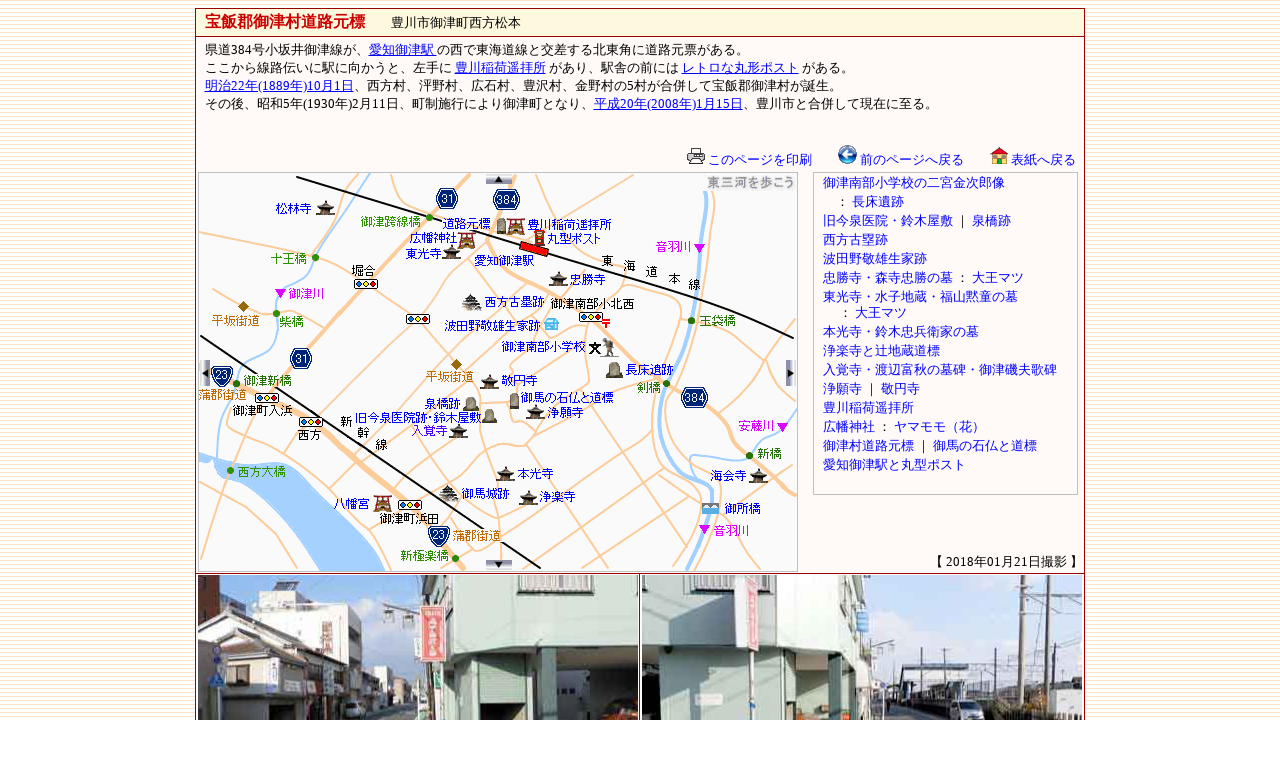

--- FILE ---
content_type: text/html
request_url: http://www.net-plaza.org/KANKO/toyokawa/doro-genpyou/mito/index.html
body_size: 1742
content:
<html lang="ja">
<head>
<meta http-equiv="Content-Type" content="text/html; charset=UTF-8">
<meta http-equiv="Content-Script-Type" content="text/javascript">
<meta http-equiv="Content-Style-Type" content="text/css">
<title>御津村道路元標｜豊川市 - 東三河を歩こう</title>
<style type="text/css">
<!--
td{
 font-size : 10pt;
 line-height : 18px;
}
a{
 TEXT-DECORATION:none;
}
a:link{
 color: blue;
}
a:hover{
 text-decoration : underline ;
 color: red;
}
-->
</style>
</head>
<body background="../../../image/back7.gif" bgproperties="fixed" vlink="blue" oncontextmenu="return false;">
<center>
<table width="890" cellspacing="1" bgcolor="#990000">
 <tbody>
  <tr>
   <td bgcolor="#fef8de" align="center" colspan="2">
   <table width="99%">
    <tbody>
     <tr>
      <td><b><font color="#cc0000" size="3">宝飯郡御津村道路元標</font></b>　　豊川市御津町西方松本</td>
     </tr>
    </tbody>
   </table>
   </td>
  </tr>
  <tr>
   <td bgcolor="#fffaf7" align="center" colspan="2">
   <table width="99%">
    <tbody>
     <tr>
      <td height="100" valign="top">県道384号小坂井御津線が、<a href="../../../eki/tokaido/aichimito/index.html"><u>愛知御津駅 </u></a>の西で東海道線と交差する北東角に道路元票がある。<br>
      ここから線路伝いに駅に向かうと、左手に <a href="../../jinjya/yohaijyo/index.html"><u>豊川稲荷遥拝所</u></a> があり、駅舎の前には <a href="../../../eki/tokaido/aichimito/index.html"><u>レトロな丸形ポスト</u></a> がある。<br>
      <a href="../../../rekishi/meiji.html"><u>明治22年(1889年)10月1日</u></a>、西方村、泙野村、広石村、豊沢村、金野村の5村が合併して宝飯郡御津村が誕生。<br>
      その後、昭和5年(1930年)2月11日、町制施行により御津町となり、<a href="../../../rekishi/heisei.html"><u>平成20年(2008年)1月15日</u></a>、豊川市と合併して現在に至る。</td>
     </tr>
    </tbody>
   </table>
   <table width="99%">
    <tbody>
     <tr>
      <td align="right"><a href="#" onclick="window.print(); return false;"><img src="../../../image/print.gif" width="18" height="16" border="0"> このページを印刷</a>　　<a href="javascript:window.history.back();"><img width="19" height="19" src="../../../image/mae-modoru.gif" border="0"> 前のページへ戻る</a>　　<a href="../../../index.html" target="_top"><img width="18" height="17" src="../../../image/home-ret.gif" border="0"> 表紙へ戻る</a></td>
     </tr>
    </tbody>
   </table>
   <table width="100%" cellpadding="0" cellspacing="0">
    <tbody>
     <tr>
      <td align="left" rowspan="2" valign="top" width="610"><iframe src="../../hito/ninomiya/mitonanbu-sho/map.html" width="601" frameborder="0" scrolling="NO" height="400" name="f" align="top"></iframe></td>
      <td valign="top" style="line-height : 20px;" align="center"><iframe src="../../hito/ninomiya/mitonanbu-sho/menu.html" width="270" frameborder="0" scrolling="NO" height="370" name="f"></iframe></td>
     </tr>
     <tr>
      <td align="right">【 2018年01月21日撮影 】</td>
     </tr>
    </tbody>
   </table>
   </td>
  </tr>
  <tr bgcolor="#fffaf7">
   <td align="center"><img src="p1.jpg" width="440" height="294" border="0"><br>
   （1）</td>
   <td align="center"><img src="p2.jpg" width="440" height="294" border="0"><br>
   （2）</td>
  </tr>
  <tr bgcolor="#fffaf7">
   <td align="center"><img src="p3.jpg" width="440" height="294" border="0"><br>
   （3）</td>
   <td align="center"><img src="p4.jpg" width="440" height="294" border="0"><br>
   （4）はっきりと読み取れる</td>
  </tr>
 </tbody>
</table>
<br>
<font style="font-size : 10pt;"><a href="javascript:window.history.back();"><img width="19" height="19" src="../../../image/mae-modoru.gif" border="0"> 前のページへ戻る</a>　　<a href="../../../index.html" target="_top"><img width="18" height="17" src="../../../image/home-ret.gif" border="0"> 表紙へ戻る</a>　　<a href="#top"><img src="../../../image/top.gif" width="10" height="16" border="0"> このページのトップへ</a><br>
<br>
<a href="../../../index.html" target="_top"><img src="../../../image/banner.gif" width="140" height="40" border="0" title="「東三河を歩こう」 のトップページへ"></a><br>
無断で当サイトの写真・地図の複製を禁じます</font><br>
<br>
<br>
<br>
<br>
<br>
<br>
<br>
</center>
</body>
</html>

--- FILE ---
content_type: text/html
request_url: http://www.net-plaza.org/KANKO/toyokawa/hito/ninomiya/mitonanbu-sho/map.html
body_size: 1089
content:
<html lang="ja">
<head>
<meta http-equiv="Content-Type" content="text/html; charset=UTF-8">
<meta http-equiv="Content-Script-Type" content="text/javascript">
<meta http-equiv="Content-Style-Type" content="text/css">
<title>十王橋、柴橋、御津新橋、西方大橋、御津跨線橋、新極楽橋、玉袋橋、剣橋、新橋｜豊川市 - 東三河を歩こう</title>
</head>
<body style="margin-top : 0px;margin-left : 0px;margin-right : 0px;margin-bottom : 0px;" oncontextmenu="return false;">
<p align="center"><img src="map.gif" width="600" height="400" border="0" usemap="#map"></p>
<map name="map" id="map">
 <area href="../../../../eki/tokaido/aichimito/index.html" target="_top" shape="rect" coords="280,75 350,95">
 <area href="../../../jinjya/hirohata/index.html" target="_top" shape="rect" coords="210,59 276,76">
 <area href="../../../tera/tokouji/index.html" target="_top" shape="rect" coords="203,76 264,90">
 <area href="../../../tera/chushoji/index.html" target="_top" shape="rect" coords="351,102 412,116">
 <area href="../../../shiro/nishigatakorui/index.html" target="_top" shape="rect" coords="262,123 345,139">
 <area href="index.html" target="_top" shape="rect" coords="303,167 419,184">
 <area href="../../../kofun/nagatoko/index.html" target="_top" shape="rect" coords="409,188 478,208">
 <area href="../../../siseki/imaizumi/index.html" target="_top" shape="rect" coords="164,239 306,248">
 <area href="../../../shiro/morijyou/map.html" shape="rect" coords="286,1 318,15">
 <area href="../../../shiro/onmajyo/index.html" target="_top" shape="rect" coords="240,312 312,332">
 <area href="../../../tera/choshoji/map.html" shape="rect" coords="584,188 599,215">
 <area href="../../../tera/jyouganji/index.html" target="_top" shape="rect" coords="327,234 386,249">
 <area href="../../../tera/kyoenji/index.html" target="_top" shape="rect" coords="280,201 341,217">
 <area href="../../../tera/nyukakuji/index.html" target="_top" shape="rect" coords="210,248 273,266">
 <area href="../../../jinjya/hikuma/map.html" shape="rect" coords="286,387 317,399">
 <area href="../../../tera/honkouji/index.html" target="_top" shape="rect" coords="298,293 361,309">
 <area href="../../../jinjya/mito-hachimangu/index.html" target="_top" shape="rect" coords="131,320 198,344">
 <area href="../../../tera/shorinji/index.html" target="_top" shape="rect" coords="74,29 142,47">
 <area href="../../../../eki/tokaido/aichimito/index.html" target="_top" shape="rect" coords="333,61 408,75">
 <area href="../../../jinjya/yohaijyo/index.html" target="_top" shape="rect" coords="311,44 416,61">
 <area href="../../../hana/ookusa-ume/map.html" shape="rect" coords="1,188 16,218">
 <area href="../../../tera/jyorakuji/index.html" target="_top" shape="rect" coords="321,317 381,336">
 <area href="../../../doro-genpyou/mito/index.html" target="_top" shape="rect" coords="238,45 306,60">
 <area href="../../../tera/kaieji/index.html" target="_top" shape="rect" coords="508,297 571,315">
 <area href="../../../siseki/hadano-seika/index.html" target="_top" shape="rect" coords="247,145 365,162">
 <area href="../../../siseki/jitou/index.html" target="_top" shape="rect" coords="499,327 569,346">
 <area href="../../../doro-genpyou/onma-mitisirube/index.html" target="_top" shape="rect" coords="310,219 418,233">
 <area href="../../../siseki/izumibashi/index.html" target="_top" shape="rect" coords="223,222 284,239">
 <area shape="default" nohref>
</map></body>
</html>

--- FILE ---
content_type: text/html
request_url: http://www.net-plaza.org/KANKO/toyokawa/hito/ninomiya/mitonanbu-sho/menu.html
body_size: 1194
content:
<html lang="ja">
<head>
<meta http-equiv="Content-Type" content="text/html; charset=UTF-8">
<meta http-equiv="Content-Script-Type" content="text/javascript">
<meta http-equiv="Content-Style-Type" content="text/css">
<title></title>
<style type="text/css">
<!--
td{
 font-size : 10pt;
 line-height : 16px;
}
a{
 TEXT-DECORATION:none;
}
a:link{
 color: blue;
}
a:hover{
 text-decoration : underline ;
 color: red;
}
-->
</style>
</head>
<body style="margin-top : 0px;margin-left : 0px;margin-right : 0px;margin-bottom : 0px;" bgcolor="#fffaf7">
<div align="center">
 <table style="border-width : 1px;border-style : solid;border-color : silver;" width="265" cellspacing="1">
  <tbody>
   <tr>
    <td rowspan="16" width="4"></td>
    <td><a href="index.html" target="_top">御津南部小学校の二宮金次郎像</a></td>
   </tr>
   <tr>
    <td>　： <a href="../../../kofun/nagatoko/index.html" target="_top">長床遺跡</a></td>
   </tr>
   <tr>
    <td><a href="../../../siseki/imaizumi/index.html" target="_top">旧今泉医院・鈴木屋敷</a> ｜ <a href="../../../siseki/izumibashi/index.html" target="_top">泉橋跡</a></td>
   </tr>
   <tr>
    <td><a href="../../../shiro/nishigatakorui/index.html" target="_top">西方古塁跡</a></td>
   </tr>
   <tr>
    <td><a href="../../../siseki/hadano-seika/index.html" target="_top">波田野敬雄生家跡</a></td>
   </tr>
   <tr>
    <td><a href="../../../tera/chushoji/index.html" target="_top">忠勝寺・森寺忠勝の墓</a> ： <a href="../../../tera/chushoji/daioumatsu/index.html" target="_top">大王マツ</a></td>
   </tr>
   <tr>
    <td><a href="../../../tera/tokouji/index.html" target="_top">東光寺・水子地蔵・福山黙童の墓</a><br>
    　 ： <a href="../../../tera/tokouji/daioumatsu/index.html" target="_top">大王マツ</a></td>
   </tr>
   <tr>
    <td><a href="../../../tera/honkouji/index.html" target="_top">本光寺・鈴木忠兵衛家の墓</a></td>
   </tr>
   <tr>
    <td><a href="../../../tera/jyorakuji/index.html" target="_top">浄楽寺と辻地蔵道標</a></td>
   </tr>
   <tr>
    <td><a href="../../../tera/nyukakuji/index.html" target="_top">入覚寺・渡辺富秋の墓碑・御津磯夫歌碑</a></td>
   </tr>
   <tr>
    <td><a href="../../../tera/jyouganji/index.html" target="_top">浄願寺</a> ｜ <a href="../../../tera/kyoenji/index.html" target="_top">敬円寺</a></td>
   </tr>
   <tr>
    <td><a href="../../../jinjya/yohaijyo/index.html" target="_top">豊川稲荷遥拝所</a></td>
   </tr>
   <tr>
    <td><a href="../../../jinjya/hirohata/index.html" target="_top">広幡神社</a> ： <a href="../../../taiboku/hirohata-yamamomo/index.html" target="_top">ヤマモモ（花）</a></td>
   </tr>
   <tr>
    <td><a href="../../../doro-genpyou/mito/index.html" target="_top">御津村道路元標</a> ｜ <a href="../../../doro-genpyou/onma-mitisirube/index.html" target="_top">御馬の石仏と道標</a></td>
   </tr>
   <tr>
    <td><a href="../../../../eki/tokaido/aichimito/index.html" target="_top">愛知御津駅と丸型ポスト</a></td>
   </tr>
   <tr>
    <td>&nbsp;</td>
   </tr>
  </tbody>
 </table>
</div>
</body>
</html>